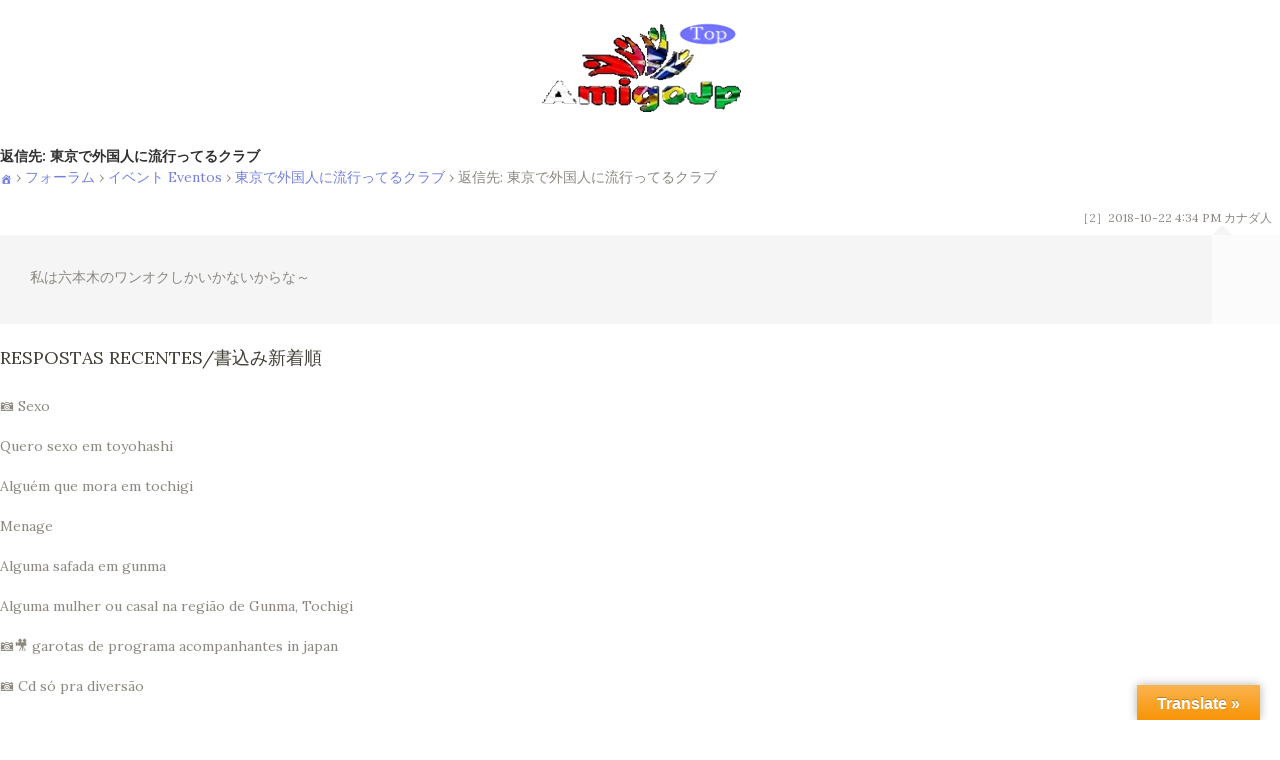

--- FILE ---
content_type: text/html; charset=UTF-8
request_url: https://amigojp.com/reply/26393/
body_size: 14459
content:
<!DOCTYPE html>
<html dir="ltr" lang="ja" prefix="og: https://ogp.me/ns#">
<head>
	<meta charset="UTF-8"/>
	
	

	
			
						<meta name="viewport" content="width=device-width,initial-scale=1,user-scalable=no">
		
	<link rel="profile" href="http://gmpg.org/xfn/11"/>
	<link rel="pingback" href="https://amigojp.com/xmlrpc.php"/>
	<link rel="shortcut icon" type="image/x-icon" href="https://amigojp.com/wp-content/uploads/2021/04/batepapojapao.gif">
	<link rel="apple-touch-icon" href="https://amigojp.com/wp-content/uploads/2021/04/batepapojapao.gif"/>
	<link href='//fonts.googleapis.com/css?family=Raleway:100,200,300,400,500,600,700,800,900,300italic,400italic|Lora:100,200,300,400,500,600,700,800,900,300italic,400italic&subset=latin,latin-ext' rel='stylesheet' type='text/css'>

		<!-- All in One SEO 4.1.10 -->
		<title>返信先: 東京で外国人に流行ってるクラブ - chat global Amigojp batepapo Japão</title>
		<meta name="description" content="私は六本木のワンオクしかいかないからな～"/>
		<meta name="robots" content="max-image-preview:large"/>
		<link rel="canonical" href="https://amigojp.com/reply/26393/"/>
		<meta property="og:locale" content="ja_JP"/>
		<meta property="og:site_name" content="chat global Amigojp batepapo Japão - Chat internacional totalmente grátis para estrangeiros residentes no Japão. Postagens de compras e vendas ,proposta de emprego , eventos , habilidades etc  Somos a maior comunidade de batepapo local cobrindo topicos de Hokkaido a Okinawa em todo Japão."/>
		<meta property="og:type" content="article"/>
		<meta property="og:title" content="返信先: 東京で外国人に流行ってるクラブ - chat global Amigojp batepapo Japão"/>
		<meta property="og:description" content="私は六本木のワンオクしかいかないからな～"/>
		<meta property="og:url" content="https://amigojp.com/reply/26393/"/>
		<meta property="article:published_time" content="2018-10-22T07:34:55+00:00"/>
		<meta property="article:modified_time" content="2018-10-22T07:34:55+00:00"/>
		<meta name="twitter:card" content="summary"/>
		<meta name="twitter:title" content="返信先: 東京で外国人に流行ってるクラブ - chat global Amigojp batepapo Japão"/>
		<meta name="twitter:description" content="私は六本木のワンオクしかいかないからな～"/>
		<script type="application/ld+json" class="aioseo-schema">
			{"@context":"https:\/\/schema.org","@graph":[{"@type":"WebSite","@id":"https:\/\/amigojp.com\/#website","url":"https:\/\/amigojp.com\/","name":"chat global Amigojp batepapo Jap\u00e3o","description":"Chat internacional totalmente gr\u00e1tis para estrangeiros residentes no Jap\u00e3o. Postagens de compras e vendas ,proposta de emprego , eventos , habilidades etc  Somos a maior comunidade de batepapo local cobrindo topicos de Hokkaido a Okinawa em todo Jap\u00e3o.","inLanguage":"ja","publisher":{"@id":"https:\/\/amigojp.com\/#organization"}},{"@type":"Organization","@id":"https:\/\/amigojp.com\/#organization","name":"chat global Amigojp batepapo Jap\u00e3o","url":"https:\/\/amigojp.com\/"},{"@type":"BreadcrumbList","@id":"https:\/\/amigojp.com\/reply\/26393\/#breadcrumblist","itemListElement":[{"@type":"ListItem","@id":"https:\/\/amigojp.com\/#listItem","position":1,"item":{"@type":"WebPage","@id":"https:\/\/amigojp.com\/","name":"\u30db\u30fc\u30e0","description":"Amigojp \u00e9 um site de not\u00edcias e bate-papo internacional totalmente gratuito para estrangeiros que residem no Jap\u00e3o","url":"https:\/\/amigojp.com\/"},"nextItem":"https:\/\/amigojp.com\/reply\/26393\/#listItem"},{"@type":"ListItem","@id":"https:\/\/amigojp.com\/reply\/26393\/#listItem","position":2,"item":{"@type":"WebPage","@id":"https:\/\/amigojp.com\/reply\/26393\/","description":"\u79c1\u306f\u516d\u672c\u6728\u306e\u30ef\u30f3\u30aa\u30af\u3057\u304b\u3044\u304b\u306a\u3044\u304b\u3089\u306a\uff5e","url":"https:\/\/amigojp.com\/reply\/26393\/"},"previousItem":"https:\/\/amigojp.com\/#listItem"}]},{"@type":"WebPage","@id":"https:\/\/amigojp.com\/reply\/26393\/#webpage","url":"https:\/\/amigojp.com\/reply\/26393\/","name":"\u8fd4\u4fe1\u5148: \u6771\u4eac\u3067\u5916\u56fd\u4eba\u306b\u6d41\u884c\u3063\u3066\u308b\u30af\u30e9\u30d6 - chat global Amigojp batepapo Jap\u00e3o","description":"\u79c1\u306f\u516d\u672c\u6728\u306e\u30ef\u30f3\u30aa\u30af\u3057\u304b\u3044\u304b\u306a\u3044\u304b\u3089\u306a\uff5e","inLanguage":"ja","isPartOf":{"@id":"https:\/\/amigojp.com\/#website"},"breadcrumb":{"@id":"https:\/\/amigojp.com\/reply\/26393\/#breadcrumblist"},"author":"https:\/\/amigojp.com\/author\/#author","creator":"https:\/\/amigojp.com\/author\/#author","datePublished":"2018-10-22T07:34:55+09:00","dateModified":"2018-10-22T07:34:55+09:00"}]}
		</script>
		<!-- All in One SEO -->

<link rel='dns-prefetch' href='//translate.google.com'/>
<link rel='dns-prefetch' href='//maps.googleapis.com'/>
<link rel='dns-prefetch' href='//fonts.googleapis.com'/>
<link rel='dns-prefetch' href='//use.fontawesome.com'/>
<link rel='dns-prefetch' href='//s.w.org'/>
<link rel="alternate" type="application/rss+xml" title="chat global Amigojp batepapo Japão &raquo; フィード" href="https://amigojp.com/feed/"/>
<link rel="alternate" type="application/rss+xml" title="chat global Amigojp batepapo Japão &raquo; コメントフィード" href="https://amigojp.com/comments/feed/"/>
<script type="text/javascript">window._wpemojiSettings={"baseUrl":"https:\/\/s.w.org\/images\/core\/emoji\/13.1.0\/72x72\/","ext":".png","svgUrl":"https:\/\/s.w.org\/images\/core\/emoji\/13.1.0\/svg\/","svgExt":".svg","source":{"concatemoji":"https:\/\/amigojp.com\/wp-includes\/js\/wp-emoji-release.min.js?ver=5.9.12"}};!function(e,a,t){var n,r,o,i=a.createElement("canvas"),p=i.getContext&&i.getContext("2d");function s(e,t){var a=String.fromCharCode;p.clearRect(0,0,i.width,i.height),p.fillText(a.apply(this,e),0,0);e=i.toDataURL();return p.clearRect(0,0,i.width,i.height),p.fillText(a.apply(this,t),0,0),e===i.toDataURL()}function c(e){var t=a.createElement("script");t.src=e,t.defer=t.type="text/javascript",a.getElementsByTagName("head")[0].appendChild(t)}for(o=Array("flag","emoji"),t.supports={everything:!0,everythingExceptFlag:!0},r=0;r<o.length;r++)t.supports[o[r]]=function(e){if(!p||!p.fillText)return!1;switch(p.textBaseline="top",p.font="600 32px Arial",e){case"flag":return s([127987,65039,8205,9895,65039],[127987,65039,8203,9895,65039])?!1:!s([55356,56826,55356,56819],[55356,56826,8203,55356,56819])&&!s([55356,57332,56128,56423,56128,56418,56128,56421,56128,56430,56128,56423,56128,56447],[55356,57332,8203,56128,56423,8203,56128,56418,8203,56128,56421,8203,56128,56430,8203,56128,56423,8203,56128,56447]);case"emoji":return!s([10084,65039,8205,55357,56613],[10084,65039,8203,55357,56613])}return!1}(o[r]),t.supports.everything=t.supports.everything&&t.supports[o[r]],"flag"!==o[r]&&(t.supports.everythingExceptFlag=t.supports.everythingExceptFlag&&t.supports[o[r]]);t.supports.everythingExceptFlag=t.supports.everythingExceptFlag&&!t.supports.flag,t.DOMReady=!1,t.readyCallback=function(){t.DOMReady=!0},t.supports.everything||(n=function(){t.readyCallback()},a.addEventListener?(a.addEventListener("DOMContentLoaded",n,!1),e.addEventListener("load",n,!1)):(e.attachEvent("onload",n),a.attachEvent("onreadystatechange",function(){"complete"===a.readyState&&t.readyCallback()})),(n=t.source||{}).concatemoji?c(n.concatemoji):n.wpemoji&&n.twemoji&&(c(n.twemoji),c(n.wpemoji)))}(window,document,window._wpemojiSettings);</script>
<style type="text/css">
img.wp-smiley,
img.emoji {
	display: inline !important;
	border: none !important;
	box-shadow: none !important;
	height: 1em !important;
	width: 1em !important;
	margin: 0 0.07em !important;
	vertical-align: -0.1em !important;
	background: none !important;
	padding: 0 !important;
}
</style>
	<link rel='stylesheet' id='pt-cv-public-style-css' href='https://amigojp.com/wp-content/plugins/content-views-query-and-display-post-page/public/assets/css/cv.css?ver=1.9.9.6' type='text/css' media='all'/>
<link rel='stylesheet' id='wp-block-library-css' href='https://amigojp.com/wp-includes/css/dist/block-library/style.min.css?ver=5.9.12' type='text/css' media='all'/>
<style id='global-styles-inline-css' type='text/css'>
body{--wp--preset--color--black: #000000;--wp--preset--color--cyan-bluish-gray: #abb8c3;--wp--preset--color--white: #ffffff;--wp--preset--color--pale-pink: #f78da7;--wp--preset--color--vivid-red: #cf2e2e;--wp--preset--color--luminous-vivid-orange: #ff6900;--wp--preset--color--luminous-vivid-amber: #fcb900;--wp--preset--color--light-green-cyan: #7bdcb5;--wp--preset--color--vivid-green-cyan: #00d084;--wp--preset--color--pale-cyan-blue: #8ed1fc;--wp--preset--color--vivid-cyan-blue: #0693e3;--wp--preset--color--vivid-purple: #9b51e0;--wp--preset--gradient--vivid-cyan-blue-to-vivid-purple: linear-gradient(135deg,rgba(6,147,227,1) 0%,rgb(155,81,224) 100%);--wp--preset--gradient--light-green-cyan-to-vivid-green-cyan: linear-gradient(135deg,rgb(122,220,180) 0%,rgb(0,208,130) 100%);--wp--preset--gradient--luminous-vivid-amber-to-luminous-vivid-orange: linear-gradient(135deg,rgba(252,185,0,1) 0%,rgba(255,105,0,1) 100%);--wp--preset--gradient--luminous-vivid-orange-to-vivid-red: linear-gradient(135deg,rgba(255,105,0,1) 0%,rgb(207,46,46) 100%);--wp--preset--gradient--very-light-gray-to-cyan-bluish-gray: linear-gradient(135deg,rgb(238,238,238) 0%,rgb(169,184,195) 100%);--wp--preset--gradient--cool-to-warm-spectrum: linear-gradient(135deg,rgb(74,234,220) 0%,rgb(151,120,209) 20%,rgb(207,42,186) 40%,rgb(238,44,130) 60%,rgb(251,105,98) 80%,rgb(254,248,76) 100%);--wp--preset--gradient--blush-light-purple: linear-gradient(135deg,rgb(255,206,236) 0%,rgb(152,150,240) 100%);--wp--preset--gradient--blush-bordeaux: linear-gradient(135deg,rgb(254,205,165) 0%,rgb(254,45,45) 50%,rgb(107,0,62) 100%);--wp--preset--gradient--luminous-dusk: linear-gradient(135deg,rgb(255,203,112) 0%,rgb(199,81,192) 50%,rgb(65,88,208) 100%);--wp--preset--gradient--pale-ocean: linear-gradient(135deg,rgb(255,245,203) 0%,rgb(182,227,212) 50%,rgb(51,167,181) 100%);--wp--preset--gradient--electric-grass: linear-gradient(135deg,rgb(202,248,128) 0%,rgb(113,206,126) 100%);--wp--preset--gradient--midnight: linear-gradient(135deg,rgb(2,3,129) 0%,rgb(40,116,252) 100%);--wp--preset--duotone--dark-grayscale: url('#wp-duotone-dark-grayscale');--wp--preset--duotone--grayscale: url('#wp-duotone-grayscale');--wp--preset--duotone--purple-yellow: url('#wp-duotone-purple-yellow');--wp--preset--duotone--blue-red: url('#wp-duotone-blue-red');--wp--preset--duotone--midnight: url('#wp-duotone-midnight');--wp--preset--duotone--magenta-yellow: url('#wp-duotone-magenta-yellow');--wp--preset--duotone--purple-green: url('#wp-duotone-purple-green');--wp--preset--duotone--blue-orange: url('#wp-duotone-blue-orange');--wp--preset--font-size--small: 13px;--wp--preset--font-size--medium: 20px;--wp--preset--font-size--large: 36px;--wp--preset--font-size--x-large: 42px;}.has-black-color{color: var(--wp--preset--color--black) !important;}.has-cyan-bluish-gray-color{color: var(--wp--preset--color--cyan-bluish-gray) !important;}.has-white-color{color: var(--wp--preset--color--white) !important;}.has-pale-pink-color{color: var(--wp--preset--color--pale-pink) !important;}.has-vivid-red-color{color: var(--wp--preset--color--vivid-red) !important;}.has-luminous-vivid-orange-color{color: var(--wp--preset--color--luminous-vivid-orange) !important;}.has-luminous-vivid-amber-color{color: var(--wp--preset--color--luminous-vivid-amber) !important;}.has-light-green-cyan-color{color: var(--wp--preset--color--light-green-cyan) !important;}.has-vivid-green-cyan-color{color: var(--wp--preset--color--vivid-green-cyan) !important;}.has-pale-cyan-blue-color{color: var(--wp--preset--color--pale-cyan-blue) !important;}.has-vivid-cyan-blue-color{color: var(--wp--preset--color--vivid-cyan-blue) !important;}.has-vivid-purple-color{color: var(--wp--preset--color--vivid-purple) !important;}.has-black-background-color{background-color: var(--wp--preset--color--black) !important;}.has-cyan-bluish-gray-background-color{background-color: var(--wp--preset--color--cyan-bluish-gray) !important;}.has-white-background-color{background-color: var(--wp--preset--color--white) !important;}.has-pale-pink-background-color{background-color: var(--wp--preset--color--pale-pink) !important;}.has-vivid-red-background-color{background-color: var(--wp--preset--color--vivid-red) !important;}.has-luminous-vivid-orange-background-color{background-color: var(--wp--preset--color--luminous-vivid-orange) !important;}.has-luminous-vivid-amber-background-color{background-color: var(--wp--preset--color--luminous-vivid-amber) !important;}.has-light-green-cyan-background-color{background-color: var(--wp--preset--color--light-green-cyan) !important;}.has-vivid-green-cyan-background-color{background-color: var(--wp--preset--color--vivid-green-cyan) !important;}.has-pale-cyan-blue-background-color{background-color: var(--wp--preset--color--pale-cyan-blue) !important;}.has-vivid-cyan-blue-background-color{background-color: var(--wp--preset--color--vivid-cyan-blue) !important;}.has-vivid-purple-background-color{background-color: var(--wp--preset--color--vivid-purple) !important;}.has-black-border-color{border-color: var(--wp--preset--color--black) !important;}.has-cyan-bluish-gray-border-color{border-color: var(--wp--preset--color--cyan-bluish-gray) !important;}.has-white-border-color{border-color: var(--wp--preset--color--white) !important;}.has-pale-pink-border-color{border-color: var(--wp--preset--color--pale-pink) !important;}.has-vivid-red-border-color{border-color: var(--wp--preset--color--vivid-red) !important;}.has-luminous-vivid-orange-border-color{border-color: var(--wp--preset--color--luminous-vivid-orange) !important;}.has-luminous-vivid-amber-border-color{border-color: var(--wp--preset--color--luminous-vivid-amber) !important;}.has-light-green-cyan-border-color{border-color: var(--wp--preset--color--light-green-cyan) !important;}.has-vivid-green-cyan-border-color{border-color: var(--wp--preset--color--vivid-green-cyan) !important;}.has-pale-cyan-blue-border-color{border-color: var(--wp--preset--color--pale-cyan-blue) !important;}.has-vivid-cyan-blue-border-color{border-color: var(--wp--preset--color--vivid-cyan-blue) !important;}.has-vivid-purple-border-color{border-color: var(--wp--preset--color--vivid-purple) !important;}.has-vivid-cyan-blue-to-vivid-purple-gradient-background{background: var(--wp--preset--gradient--vivid-cyan-blue-to-vivid-purple) !important;}.has-light-green-cyan-to-vivid-green-cyan-gradient-background{background: var(--wp--preset--gradient--light-green-cyan-to-vivid-green-cyan) !important;}.has-luminous-vivid-amber-to-luminous-vivid-orange-gradient-background{background: var(--wp--preset--gradient--luminous-vivid-amber-to-luminous-vivid-orange) !important;}.has-luminous-vivid-orange-to-vivid-red-gradient-background{background: var(--wp--preset--gradient--luminous-vivid-orange-to-vivid-red) !important;}.has-very-light-gray-to-cyan-bluish-gray-gradient-background{background: var(--wp--preset--gradient--very-light-gray-to-cyan-bluish-gray) !important;}.has-cool-to-warm-spectrum-gradient-background{background: var(--wp--preset--gradient--cool-to-warm-spectrum) !important;}.has-blush-light-purple-gradient-background{background: var(--wp--preset--gradient--blush-light-purple) !important;}.has-blush-bordeaux-gradient-background{background: var(--wp--preset--gradient--blush-bordeaux) !important;}.has-luminous-dusk-gradient-background{background: var(--wp--preset--gradient--luminous-dusk) !important;}.has-pale-ocean-gradient-background{background: var(--wp--preset--gradient--pale-ocean) !important;}.has-electric-grass-gradient-background{background: var(--wp--preset--gradient--electric-grass) !important;}.has-midnight-gradient-background{background: var(--wp--preset--gradient--midnight) !important;}.has-small-font-size{font-size: var(--wp--preset--font-size--small) !important;}.has-medium-font-size{font-size: var(--wp--preset--font-size--medium) !important;}.has-large-font-size{font-size: var(--wp--preset--font-size--large) !important;}.has-x-large-font-size{font-size: var(--wp--preset--font-size--x-large) !important;}
</style>
<link rel='stylesheet' id='layerslider-css' href='https://amigojp.com/wp-content/plugins/LayerSlider/static/css/layerslider.css?ver=5.6.8' type='text/css' media='all'/>
<link rel='stylesheet' id='ls-google-fonts-css' href='https://fonts.googleapis.com/css?family=Lato:100,300,regular,700,900%7COpen+Sans:300%7CIndie+Flower:regular%7COswald:300,regular,700&#038;subset=latin%2Clatin-ext' type='text/css' media='all'/>
<link rel='stylesheet' id='bbp-default-css' href='https://amigojp.com/wp-content/plugins/bbpress/templates/default/css/bbpress.min.css?ver=2.6.9' type='text/css' media='all'/>
<link rel='stylesheet' id='contact-form-7-css' href='https://amigojp.com/wp-content/plugins/contact-form-7/includes/css/styles.css?ver=4.4.2' type='text/css' media='all'/>
<link rel='stylesheet' id='google-language-translator-css' href='https://amigojp.com/wp-content/plugins/google-language-translator/css/style.css?ver=6.0.14' type='text/css' media=''/>
<link rel='stylesheet' id='glt-toolbar-styles-css' href='https://amigojp.com/wp-content/plugins/google-language-translator/css/toolbar.css?ver=6.0.14' type='text/css' media=''/>
<link rel='stylesheet' id='responsive-lightbox-swipebox-css' href='https://amigojp.com/wp-content/plugins/responsive-lightbox/assets/swipebox/swipebox.min.css?ver=2.3.5' type='text/css' media='all'/>
<link rel='stylesheet' id='wp-polls-css' href='https://amigojp.com/wp-content/plugins/wp-polls/polls-css.css?ver=2.77.0' type='text/css' media='all'/>
<style id='wp-polls-inline-css' type='text/css'>
.wp-polls .pollbar {
	margin: 1px;
	font-size: 14px;
	line-height: 16px;
	height: 16px;
	background-image: url('https://amigojp.com/wp-content/plugins/wp-polls/images/default_gradient/pollbg.gif');
	border: 1px solid #c8c8c8;
}

</style>
<link rel='stylesheet' id='bsp-css' href='https://amigojp.com/wp-content/plugins/bbp-style-pack/css/bspstyle.css?ver=5.0.4' type='text/css' media='screen'/>
<link rel='stylesheet' id='dashicons-css' href='https://amigojp.com/wp-includes/css/dashicons.min.css?ver=5.9.12' type='text/css' media='all'/>
<link rel='stylesheet' id='default_style-css' href='https://amigojp.com/wp-content/themes/bridge/style.css?ver=5.9.12' type='text/css' media='all'/>
<link rel='stylesheet' id='qode_font_awesome-css' href='https://amigojp.com/wp-content/themes/bridge/css/font-awesome/css/font-awesome.min.css?ver=5.9.12' type='text/css' media='all'/>
<link rel='stylesheet' id='qode_font_elegant-css' href='https://amigojp.com/wp-content/themes/bridge/css/elegant-icons/style.min.css?ver=5.9.12' type='text/css' media='all'/>
<link rel='stylesheet' id='qode_linea_icons-css' href='https://amigojp.com/wp-content/themes/bridge/css/linea-icons/style.css?ver=5.9.12' type='text/css' media='all'/>
<link rel='stylesheet' id='stylesheet-css' href='https://amigojp.com/wp-content/themes/bridge/css/stylesheet.min.css?ver=5.9.12' type='text/css' media='all'/>
<link rel='stylesheet' id='qode_print-css' href='https://amigojp.com/wp-content/themes/bridge/css/print.css?ver=5.9.12' type='text/css' media='all'/>
<link rel='stylesheet' id='mac_stylesheet-css' href='https://amigojp.com/wp-content/themes/bridge/css/mac_stylesheet.css?ver=5.9.12' type='text/css' media='all'/>
<link rel='stylesheet' id='webkit-css' href='https://amigojp.com/wp-content/themes/bridge/css/webkit_stylesheet.css?ver=5.9.12' type='text/css' media='all'/>
<link rel='stylesheet' id='style_dynamic-css' href='https://amigojp.com/wp-content/themes/bridge/css/style_dynamic.css?ver=1650531628' type='text/css' media='all'/>
<link rel='stylesheet' id='responsive-css' href='https://amigojp.com/wp-content/themes/bridge/css/responsive.min.css?ver=5.9.12' type='text/css' media='all'/>
<link rel='stylesheet' id='style_dynamic_responsive-css' href='https://amigojp.com/wp-content/themes/bridge/css/style_dynamic_responsive.css?ver=1650531628' type='text/css' media='all'/>
<link rel='stylesheet' id='js_composer_front-css' href='https://amigojp.com/wp-content/plugins/js_composer/assets/css/js_composer.min.css?ver=4.12' type='text/css' media='all'/>
<link rel='stylesheet' id='custom_css-css' href='https://amigojp.com/wp-content/themes/bridge/css/custom_css.css?ver=1678465884' type='text/css' media='all'/>
<link rel='stylesheet' id='gdatt-attachments-css' href='https://amigojp.com/wp-content/plugins/gd-bbpress-attachments/css/front.min.css?ver=4.2_b2420_free' type='text/css' media='all'/>
<link rel='stylesheet' id='bfa-font-awesome-css' href='https://use.fontawesome.com/releases/v5.15.4/css/all.css?ver=2.0.1' type='text/css' media='all'/>
<link rel='stylesheet' id='quick_chat_style_sheet-css' href='https://amigojp.com/wp-content/plugins/quick-chat/css/quick-chat.css?ver=5.9.12' type='text/css' media='all'/>
<!--[if lt IE 8]>
<link rel='stylesheet' id='quick_chat_ie_style_sheet-css'  href='https://amigojp.com/wp-content/plugins/quick-chat/css/quick-chat-ie.css?ver=5.9.12' type='text/css' media='all' />
<![endif]-->
<link rel='stylesheet' id='reaction_buttons_css-css' href='https://amigojp.com/wp-content/plugins/reaction-buttons/reaction_buttons.css?ver=5.9.12' type='text/css' media='all'/>
<script type='text/javascript' src='https://amigojp.com/wp-content/plugins/LayerSlider/static/js/greensock.js?ver=1.11.8' id='greensock-js'></script>
<script type='text/javascript' src='https://amigojp.com/wp-includes/js/jquery/jquery.min.js?ver=3.6.0' id='jquery-core-js'></script>
<script type='text/javascript' src='https://amigojp.com/wp-includes/js/jquery/jquery-migrate.min.js?ver=3.3.2' id='jquery-migrate-js'></script>
<script type='text/javascript' id='layerslider-js-extra'>//<![CDATA[
var LS_Meta={"v":"5.6.8"};
//]]></script>
<script type='text/javascript' src='https://amigojp.com/wp-content/plugins/LayerSlider/static/js/layerslider.kreaturamedia.jquery.js?ver=5.6.8' id='layerslider-js'></script>
<script type='text/javascript' src='https://amigojp.com/wp-content/plugins/LayerSlider/static/js/layerslider.transitions.js,qver=5.6.8.pagespeed.jm.Ts67EOFWfT.js' id='layerslider-transitions-js'></script>
<!--[if lt IE 8]>
<script type='text/javascript' src='https://amigojp.com/wp-includes/js/json2.min.js?ver=2015-05-03' id='json2-js'></script>
<![endif]-->
<script type='text/javascript' src='https://amigojp.com/wp-content/plugins/responsive-lightbox/assets/swipebox/jquery.swipebox.min.js,qver=2.3.5.pagespeed.jm.KN7EUTVNKo.js' id='responsive-lightbox-swipebox-js'></script>
<script type='text/javascript' src='https://amigojp.com/wp-includes/js/underscore.min.js?ver=1.13.1' id='underscore-js'></script>
<script type='text/javascript' src='https://amigojp.com/wp-content/plugins/responsive-lightbox/assets/infinitescroll/infinite-scroll.pkgd.min.js?ver=5.9.12' id='responsive-lightbox-infinite-scroll-js'></script>
<script type='text/javascript' id='responsive-lightbox-js-extra'>//<![CDATA[
var rlArgs={"script":"swipebox","selector":"lightbox","customEvents":"","activeGalleries":"1","animation":"1","hideCloseButtonOnMobile":"0","removeBarsOnMobile":"0","hideBars":"1","hideBarsDelay":"5000","videoMaxWidth":"1080","useSVG":"1","loopAtEnd":"0","woocommerce_gallery":"0","ajaxurl":"https:\/\/amigojp.com\/wp-admin\/admin-ajax.php","nonce":"8dad66e609","preview":"false","postId":"26393"};
//]]></script>
<script type='text/javascript' src='https://amigojp.com/wp-content/plugins/responsive-lightbox/js/front.js?ver=2.3.5' id='responsive-lightbox-js'></script>
<script type='text/javascript' src='https://amigojp.com/wp-content/plugins/bbp-style-pack/js/bsp_enqueue_submit.js?ver=5.9.12' id='bsp_enqueue_submit-js'></script>
<meta name="generator" content="Powered by LayerSlider 5.6.8 - Multi-Purpose, Responsive, Parallax, Mobile-Friendly Slider Plugin for WordPress."/>
<!-- LayerSlider updates and docs at: https://kreaturamedia.com/layerslider-responsive-wordpress-slider-plugin/ -->
<link rel="https://api.w.org/" href="https://amigojp.com/wp-json/"/><link rel="EditURI" type="application/rsd+xml" title="RSD" href="https://amigojp.com/xmlrpc.php?rsd"/>
<link rel="wlwmanifest" type="application/wlwmanifest+xml" href="https://amigojp.com/wp-includes/wlwmanifest.xml"/> 
<meta name="generator" content="WordPress 5.9.12"/>
<link rel='shortlink' href='https://amigojp.com/?p=26393'/>
<link rel="alternate" type="application/json+oembed" href="https://amigojp.com/wp-json/oembed/1.0/embed?url=https%3A%2F%2Famigojp.com%2Freply%2F26393%2F"/>
<link rel="alternate" type="text/xml+oembed" href="https://amigojp.com/wp-json/oembed/1.0/embed?url=https%3A%2F%2Famigojp.com%2Freply%2F26393%2F&#038;format=xml"/>

<link rel="stylesheet" href="https://amigojp.com/wp-content/plugins/count-per-day/counter.css" type="text/css"/>
<style>#google_language_translator{width:auto!important;}.goog-tooltip{display: none!important;}.goog-tooltip:hover{display: none!important;}.goog-text-highlight{background-color:transparent!important;border:none!important;box-shadow:none!important;}#flags{display:none;}#google_language_translator{color:transparent;}body{top:0px!important;}#goog-gt-tt{display:none!important;}</style>	<script type='text/javascript'>function reaction_buttons_increment_button_ajax(post_id,button){var already_voted_text='';var only_one_vote=true;var show_after_votes=false;var use_as_counter=false;var use_percentages=false;var buttons=[0,1,2,3];if(!use_as_counter&&jQuery("#reaction_buttons_post"+post_id+" .reaction_button_"+button).hasClass('voted')){return;}if(!use_as_counter){if(only_one_vote){if(already_voted_text){jQuery("#reaction_buttons_post"+post_id+" .reaction_button").attr('onclick','javascript:alert(\''+already_voted_text+'\');');}else{jQuery("#reaction_buttons_post"+post_id+" .reaction_button").removeAttr('onclick');}}else{if(already_voted_text){jQuery("#reaction_buttons_post"+post_id+" .reaction_button_"+button).attr('onclick','javascript:alert(\''+already_voted_text+'\');');}else{jQuery("#reaction_buttons_post"+post_id+" .reaction_button_"+button).removeAttr('onclick');}}}jQuery.ajax({type:"post",url:"https://amigojp.com/wp-admin/admin-ajax.php",dataType:'json',data:{action:'reaction_buttons_increment_button_php',post_id:post_id,button:button,_ajax_nonce:'bc145c7574'},success:function(data){if(use_percentages){var i;var b;for(i=0;i<buttons.length;++i){b=buttons[i];jQuery("#reaction_buttons_post"+post_id+" .reaction_button_"+b+" .count_number").html(data['percentage'][b]);}}else if(show_after_votes){var i;var b;for(i=0;i<buttons.length;++i){b=buttons[i];jQuery("#reaction_buttons_post"+post_id+" .reaction_button_"+b+" .count_number").html(data['counts'][b]);}}else{jQuery("#reaction_buttons_post"+post_id+" .reaction_button_"+button+" .count_number").html(data['count']);}if(only_one_vote){jQuery("#reaction_buttons_post"+post_id+" .reaction_button").addClass('voted');jQuery("#reaction_buttons_post"+post_id+" .reaction_button_"+button).addClass('rb_chosen');}else{jQuery("#reaction_buttons_post"+post_id+" .reaction_button_"+button).addClass('voted');}if(show_after_votes){jQuery("#reaction_buttons_post"+post_id+" .reaction_button .braces").removeAttr('style');}}});}</script>
	<meta name="generator" content="Powered by Visual Composer - drag and drop page builder for WordPress."/>
<!--[if lte IE 9]><link rel="stylesheet" type="text/css" href="https://amigojp.com/wp-content/plugins/js_composer/assets/css/vc_lte_ie9.min.css" media="screen"><![endif]--><!--[if IE  8]><link rel="stylesheet" type="text/css" href="https://amigojp.com/wp-content/plugins/js_composer/assets/css/vc-ie8.min.css" media="screen"><![endif]--><link rel="icon" href="https://amigojp.com/wp-content/uploads/2021/04/batepapojapao-150x150.gif" sizes="32x32"/>
<link rel="icon" href="https://amigojp.com/wp-content/uploads/2021/04/batepapojapao-300x300.gif" sizes="192x192"/>
<link rel="apple-touch-icon" href="https://amigojp.com/wp-content/uploads/2021/04/batepapojapao-300x300.gif"/>
<meta name="msapplication-TileImage" content="https://amigojp.com/wp-content/uploads/2021/04/batepapojapao-300x300.gif"/>
<noscript><style type="text/css"> .wpb_animate_when_almost_visible { opacity: 1; }</style></noscript></head>

<body class="reply bbpress no-js reply-template-default single single-reply postid-26393  qode-theme-ver-6.6.6 wpb-js-composer js-comp-ver-4.12 vc_responsive" itemscope itemtype="http://schema.org/WebPage">

						<div class="wrapper">
	<div class="wrapper_inner">
	<!-- Google Analytics start -->
			<script>var _gaq=_gaq||[];_gaq.push(['_setAccount','UA-50398491-1']);_gaq.push(['_trackPageview']);(function(){var ga=document.createElement('script');ga.type='text/javascript';ga.async=true;ga.src=('https:'==document.location.protocol?'https://ssl':'http://www')+'.google-analytics.com/ga.js';var s=document.getElementsByTagName('script')[0];s.parentNode.insertBefore(ga,s);})();</script>
		<!-- Google Analytics end -->

	


<header class=" centered_logo scroll_header_top_area  stick scrolled_not_transparent header_style_on_scroll page_header">
    <div class="header_inner clearfix">

		<div class="header_top_bottom_holder">
		<div class="header_bottom clearfix" style=''>
		    				<div class="container">
					<div class="container_inner clearfix">
                    			                					<div class="header_inner_left">
                        												<div class="logo_wrapper">
                            							<div class="q_logo">
								<a itemprop="url" href="https://amigojp.com/">
									<img itemprop="image" class="normal" src="https://amigojp.com/wp-content/uploads/2018/04/japao_amigo.png" alt="Logo"/>
									<img itemprop="image" class="light" src="https://amigojp.com/wp-content/uploads/2018/04/japao_amigo.png" alt="Logo"/>
									<img itemprop="image" class="dark" src="https://amigojp.com/wp-content/uploads/2018/04/japao_amigo.png" alt="Logo"/>
									<img itemprop="image" class="sticky" src="https://amigojp.com/wp-content/uploads/2018/04/japao_amigo.png" alt="Logo"/>
									<img itemprop="image" class="mobile" src="https://amigojp.com/wp-content/uploads/2018/04/japao_amigo.png" alt="Logo"/>
																	</a>
							</div>
                            						</div>
                                                					</div>
                    					                                                						
						
						<nav class="main_menu drop_down right">
												</nav>
													<div class="header_inner_right">
                                <div class="side_menu_button_wrapper right">
																											<div class="side_menu_button">
                                                                                                                        
                                    </div>
                                </div>
							</div>
						                        										<nav class="mobile_menu">
                        					</nav>
			                    					</div>
				</div>
				</div>
	</div>
	</div>

</header>
		

    		<a id='back_to_top' href='#'>
			<span class="fa-stack">
				<i class="fa fa-arrow-up" style=""></i>
			</span>
		</a>
	    	
    
		
	
    
<div class="content content_top_margin_none">
						<div class="content_inner  ">
			
	
		<div id="bbp-container">
			<div id="bbp-content" role="main">

	
	
	
		
			<div id="bbp-reply-wrapper-26393" class="bbp-reply-wrapper">
				<h1 class="entry-title">返信先: 東京で外国人に流行ってるクラブ</h1>
				<div class="entry-content">

					
<div id="bbpress-forums">

	<div class="bbp-breadcrumb"><p><a href="https://amigojp.com" class="bbp-breadcrumb-home"><span class="bsp-home-icon"></span></a> <span class="bbp-breadcrumb-sep">&rsaquo;</span> <a href="https://amigojp.com/forums/" class="bbp-breadcrumb-root">フォーラム</a> <span class="bbp-breadcrumb-sep">&rsaquo;</span> <a href="https://amigojp.com/forum/eventos/" class="bbp-breadcrumb-forum">イベント Eventos</a> <span class="bbp-breadcrumb-sep">&rsaquo;</span> <a href="https://amigojp.com/topic/%e6%9d%b1%e4%ba%ac%e3%81%a7%e5%a4%96%e5%9b%bd%e4%ba%ba%e3%81%ab%e6%b5%81%e8%a1%8c%e3%81%a3%e3%81%a6%e3%82%8b%e3%82%af%e3%83%a9%e3%83%96/" class="bbp-breadcrumb-topic">東京で外国人に流行ってるクラブ</a> <span class="bbp-breadcrumb-sep">&rsaquo;</span> <span class="bbp-breadcrumb-current">返信先: 東京で外国人に流行ってるクラブ</span></p></div>
	
	
		
<div id="post-26393" class="bbp-reply-header">

	<div class="bbp-meta">

		<span class="bbp-reply-post-date">［2］2018-10-22 4:34 PM <span class="bbp-author-avatar"></span><span class="bbp-author-name">カナダ人</span> </span>

		
		<a href="https://amigojp.com/topic/%e6%9d%b1%e4%ba%ac%e3%81%a7%e5%a4%96%e5%9b%bd%e4%ba%ba%e3%81%ab%e6%b5%81%e8%a1%8c%e3%81%a3%e3%81%a6%e3%82%8b%e3%82%af%e3%83%a9%e3%83%96/#post-26393" class="bbp-reply-permalink">#26393</a>

		
		<span class="bbp-admin-links"></span>
		
	</div><!-- .bbp-meta -->

</div><!-- #post-26393 -->

<div class="loop-item--1 user-id-0 bbp-parent-forum-78 bbp-parent-topic-26275 bbp-reply-position-2 even topic-author  post-26393 reply type-reply status-publish hentry">

	<div class="bbp-reply-author">

		
				
		
	</div><!-- .bbp-reply-author -->

	<div class="bbp-reply-content">

		
		<p>私は六本木のワンオクしかいかないからな～</p>

		
	</div><!-- .bbp-reply-content -->

</div><!-- .reply -->


	
	
</div>

				</div><!-- .entry-content -->
			</div><!-- #bbp-reply-wrapper-26393 -->

		
	
	
			</div><!-- #bbp-content -->
		</div><!-- #bbp-container -->

	
	<div class="column_inner">
		<aside class="sidebar">
							
			<div id="bbp_topics_widget-13" class="widget widget_display_topics posts_holder"><h5>Respostas recentes/書込み新着順</h5>
		<ul class="bbp-topics-widget freshness">

			
				<li>
					<a class="bbp-forum-title" href="https://amigojp.com/topic/sexo/">📷 Sexo</a>

					
					
				</li>

			
				<li>
					<a class="bbp-forum-title" href="https://amigojp.com/topic/quero-sexo-em-toyohashi/">Quero sexo em toyohashi</a>

					
					
				</li>

			
				<li>
					<a class="bbp-forum-title" href="https://amigojp.com/topic/alguem-que-mora-em-tochigi/">Alguém que mora em tochigi</a>

					
					
				</li>

			
				<li>
					<a class="bbp-forum-title" href="https://amigojp.com/topic/menage/">Menage</a>

					
					
				</li>

			
				<li>
					<a class="bbp-forum-title" href="https://amigojp.com/topic/alguma-safada-em-gunma/">Alguma safada em gunma</a>

					
					
				</li>

			
				<li>
					<a class="bbp-forum-title" href="https://amigojp.com/topic/alguma-mulher-ou-casal-na-regiao-de-gunma-tochigi/">Alguma mulher ou casal na região de Gunma, Tochigi</a>

					
					
				</li>

			
				<li>
					<a class="bbp-forum-title" href="https://amigojp.com/topic/garotas-de-programa-acompanhantes-in-japan/">📷🎥 garotas de programa acompanhantes in japan</a>

					
					
				</li>

			
				<li>
					<a class="bbp-forum-title" href="https://amigojp.com/topic/cd-so-pra-diversao/">📷 Cd só pra diversão</a>

					
					
				</li>

			
				<li>
					<a class="bbp-forum-title" href="https://amigojp.com/topic/cd-so-pra-diversao-2/">📷 Cd só pra diversão</a>

					
					
				</li>

			
				<li>
					<a class="bbp-forum-title" href="https://amigojp.com/topic/gp-em-aichi-e-regiao/">GP em Aichi e região?</a>

					
					
				</li>

			
				<li>
					<a class="bbp-forum-title" href="https://amigojp.com/topic/grupo-de-putria/">📷 Grupo de put@ria</a>

					
					
				</li>

			
				<li>
					<a class="bbp-forum-title" href="https://amigojp.com/topic/procuramos-homens-ativo-para-casal-em-aichi/">Procuramos homens ativo para casal em Aichi</a>

					
					
				</li>

			
				<li>
					<a class="bbp-forum-title" href="https://amigojp.com/topic/alguma-mulher-ou-casal-em-aichi-e-regiao/">Alguma mulher ou casal em Aichi e região?</a>

					
					
				</li>

			
				<li>
					<a class="bbp-forum-title" href="https://amigojp.com/topic/garoto-de-programa-atendo-em-gunma-tochigi-regiao/">Garoto de programa, atendo em Gunma, Tochigi região</a>

					
					
				</li>

			
				<li>
					<a class="bbp-forum-title" href="https://amigojp.com/topic/procuro-garota-de-programa/">📷 procuro garota de programa</a>

					
					
				</li>

			
		</ul>

		</div>
		<div id="recent-posts-8" class="widget widget_recent_entries posts_holder">
		<h5>最新の投稿 Últimas postagens</h5>
		<ul>
											<li>
					<a href="https://amigojp.com/envelhecidas/">Pesquisadores britânicos encontram substância em vinho tinto e chocolate amargo que rejuvenesce células humanas envelhecidas</a>
									</li>
											<li>
					<a href="https://amigojp.com/japao-cancela-mil-vistos/">Japão cancela mais de mil vistos de residência em 2022</a>
									</li>
											<li>
					<a href="https://amigojp.com/covid-apos-vacinacao/">Médicos verificam artigo que afirma aumento de infecções por COVID após vacinação, divulgado pelo WSJ</a>
									</li>
											<li>
					<a href="https://amigojp.com/apoio-a-conta-de-luz-no-japao/">Apoio à Conta de Luz com Medidas Adicionais no Japão</a>
									</li>
											<li>
					<a href="https://amigojp.com/174249-2/">Solicitação De Pesquisa Sobre 「Condições Reais De Saúde Reprodutiva / Direitos Das Mulheres Brasileiras No Japão」「在日ブラジル系女性のリプロダクティブ・ヘルス／ライツの実態」に関する調査のお願い By: Momoko Narahashi</a>
									</li>
											<li>
					<a href="https://amigojp.com/144537/">DJ tony mega  all mix Shizuoka</a>
									</li>
											<li>
					<a href="https://amigojp.com/012427-2/">外国人児童の学習状況の実態調査 By: 近藤潤也</a>
									</li>
											<li>
					<a href="https://amigojp.com/101246/">会社クビで就労ビザ更新もできず… By: ヤフーにニュース</a>
									</li>
											<li>
					<a href="https://amigojp.com/115414/">WHO、新型コロナで「隠し事ない」 当初から警告と強調 By: Yahoo！ニュースより</a>
									</li>
											<li>
					<a href="https://amigojp.com/145615-2/">旅行代理店在宅ワーク 国内 Japão</a>
									</li>
											<li>
					<a href="https://amigojp.com/172412/">コミックマーケット９６ T?quio</a>
									</li>
											<li>
					<a href="https://amigojp.com/184420/">Festival Brasil 2019 Tokyo</a>
									</li>
											<li>
					<a href="https://amigojp.com/033002/">TAKAJYO TERRAÇO Shizuoka</a>
									</li>
											<li>
					<a href="https://amigojp.com/202457/">Roupas 8xx.jp Kanagawa</a>
									</li>
											<li>
					<a href="https://amigojp.com/175603/">梅毒が20代女性に急拡大中！「自分だけは大丈夫」と考えてはいけない理由 By: DIAMOND　ONLINEのニュースを引用</a>
									</li>
					</ul>

		</div><div id="text-9" class="widget widget_text posts_holder">			<div class="textwidget">
<div class="vc_row wpb_row section vc_row-fluid  grid_section" style=' text-align:left;'><div class=" section_inner clearfix"><div class='section_inner_margin clearfix'><div class="wpb_column vc_column_container vc_col-sm-3"><div class="vc_column-inner "><div class="wpb_wrapper"></div></div></div><div class="wpb_column vc_column_container vc_col-sm-6"><div class="vc_column-inner "><div class="wpb_wrapper">
	<div class="wpb_text_column wpb_content_element ">
		<div class="wpb_wrapper">
			<p style="text-align: left;"><span style="font-size: 28px;"><strong><span class="marker-gold">Temas</span></strong></span></p>

		</div> 
	</div> 	<div class="vc_empty_space" style="height: 32px"><span class="vc_empty_space_inner">
			<span class="empty_space_image"></span>
		</span></div>


	<div class="wpb_text_column wpb_content_element ">
		<div class="wpb_wrapper">
			<div class="su-table su-table-alternate"></p>
<table style="width: 100%;">
<tbody>
<tr>
<td style="width: 50%; text-align: center;"><a href="https://amigojp.com/forum/tema-livre/">Tema livre</a></td>
<td style="width: 50%; text-align: center;"><a href="https://amigojp.com/newschat/">News</a></td>
</tr>
</tbody>
</table>
<table style="width: 100%;">
<tbody>
<tr>
<td style="width: 50%; text-align: center;"><a href="https://amigojp.com/Events-in-Japan">Eventos</a></td>
<td style="width: 50%; text-align: center;"><a href="https://amigojp.com/compras-e-vendas/">Compra e Venda</a></td>
</tr>
</tbody>
</table>
<table style="width: 100%;">
<tbody>
<tr>
<td style="width: 50%; text-align: center;"><a href="https://amigojp.com/lojas-japao/">Lojas</a></td>
<td style="width: 50%; text-align: center;"><a href="https://amigojp.com/forums/lojas/">Negocios</a></td>
</tr>
</tbody>
</table>
<table style="width: 100%;">
<tbody>
<tr>
<td style="width: 50%; text-align: center;"><a href="https://amigojp.com/empregos-servicos/">Empreiteiras &amp; Propostas</a></td>
<td style="width: 50%; text-align: center;"><a href="https://amigojp.com/tradutores/">Interpretes e Tradutores</a></td>
</tr>
</tbody>
</table>
<table style="width: 100%;">
<tbody>
<tr>
<td style="width: 50%; text-align: center;"><a href="https://amigojp.com/forums/doacao/">Doacao</a></td>
<td style="width: 50%; text-align: center;"><a href="https://amigojp.com/forum/adult/">Adultos</a></td>
</tr>
</tbody>
</table>
<p></div>

		</div> 
	</div> 	<div class="vc_empty_space" style="height: 40px"><span class="vc_empty_space_inner">
			<span class="empty_space_image"></span>
		</span></div>

</div></div></div><div class="wpb_column vc_column_container vc_col-sm-3"><div class="vc_column-inner "><div class="wpb_wrapper"></div></div></div></div></div></div></div>
		</div><div id="text-10" class="widget widget_text posts_holder">			<div class="textwidget"><div class="su-button-center"><a href="https://amigojp.com/propaganda/" class="su-button su-button-style-default su-button-wide" style="color:#FFFFFF;background-color:#c1d7f6;border-color:#9bacc5;border-radius:3px;-moz-border-radius:3px;-webkit-border-radius:3px" target="_self" rel="noopener"><span style="color:#FFFFFF;padding:0px 12px;font-size:10px;line-height:20px;border-color:#d4e3f9;border-radius:3px;-moz-border-radius:3px;-webkit-border-radius:3px;text-shadow:none;-moz-text-shadow:none;-webkit-text-shadow:none"> Sponsored Link 2</span></a></div>
<script async src="//pagead2.googlesyndication.com/pagead/js/adsbygoogle.js"></script>
<!-- amigojp0000001 -->
<ins class="adsbygoogle" style="display:block" data-ad-client="ca-pub-2799165368070262" data-ad-slot="5434635640" data-ad-format="auto"></ins>
<script>(adsbygoogle=window.adsbygoogle||[]).push({});</script></div>
		</div>		</aside>
	</div>
				<div class="content_bottom">
					</div>
				
	</div>
</div>



	<footer>
		<div class="footer_inner clearfix">
				<div class="footer_top_holder">
            			<div class="footer_top">
								<div class="container">
					<div class="container_inner">
																	<div class="three_columns clearfix">
								<div class="column1 footer_col1">
									<div class="column_inner">
										<div id="text-20" class="widget widget_text">			<div class="textwidget"><br></div>
		</div>									</div>
								</div>
								<div class="column2 footer_col2">
									<div class="column_inner">
										<div id="text-14" class="widget widget_text">			<div class="textwidget"><div class="su-button-center"><a href="https://amigojp.com/batepapo-online-japao/" class="su-button su-button-style-default su-button-wide" style="color:#FFFFFF;background-color:#c1d7f6;border-color:#9bacc5;border-radius:3px;-moz-border-radius:3px;-webkit-border-radius:3px" target="_self" rel="noopener"><span style="color:#FFFFFF;padding:0px 16px;font-size:13px;line-height:26px;border-color:#d4e3f9;border-radius:3px;-moz-border-radius:3px;-webkit-border-radius:3px;text-shadow:none;-moz-text-shadow:none;-webkit-text-shadow:none"> ONLINE CHAT ROOM </span></a></div></div>
		</div>									</div>
								</div>
								<div class="column3 footer_col3">
									<div class="column_inner">
																			</div>
								</div>
							</div>
															</div>
				</div>
							</div>
					</div>
							<div class="footer_bottom_holder">
                									<div class="footer_bottom">
							<div class="textwidget"><div class="separator  transparent position_center  " style="margin-top: 33px;"></div>
<div class="separator  small position_center  " style="margin-top: 23px;margin-bottom: 30px;"></div>


<a href="https://twitter.com/amigojpinfo"><img class="aligncenter size-medium wp-image-31472" src="https://amigojp.com/wp-content/uploads/2021/04/batepapotwitter-300x56.png" alt="japan chat" width="300" height="56"/></a>

<div class="separator  transparent position_center  " style="margin-top: 33px;"></div>

<p style="text-align: center;"><span style="color: #ffffff;"><a style="color: #ffffff;" href="https://amigojp.com/kiyaku"><span style="font-size: 8pt;">利用規約</span></a></span></p><br>
<span style="color: #ffffff;">© AmigoJp batepapo 2015-2022. </span>

<div class="separator  transparent position_center  " style="margin-top: 90px;"></div>
</div>
					</div>
								</div>
				</div>
	</footer>
		
</div>
</div>
<div id="glt-translate-trigger"><span class="notranslate">Translate »</span></div><div id="glt-toolbar"></div><div id="flags" style="display:none" class="size18"><ul id="sortable" class="ui-sortable"><li id="Chinese (Simplified)"><a href="#" title="Chinese (Simplified)" class="nturl notranslate zh-CN flag Chinese (Simplified)"></a></li><li id="Chinese (Traditional)"><a href="#" title="Chinese (Traditional)" class="nturl notranslate zh-TW flag Chinese (Traditional)"></a></li><li id="English"><a href="#" title="English" class="nturl notranslate en flag united-states"></a></li><li id="Filipino"><a href="#" title="Filipino" class="nturl notranslate tl flag Filipino"></a></li><li id="French"><a href="#" title="French" class="nturl notranslate fr flag French"></a></li><li id="German"><a href="#" title="German" class="nturl notranslate de flag German"></a></li><li id="Indonesian"><a href="#" title="Indonesian" class="nturl notranslate id flag Indonesian"></a></li><li id="Japanese"><a href="#" title="Japanese" class="nturl notranslate ja flag Japanese"></a></li><li id="Korean"><a href="#" title="Korean" class="nturl notranslate ko flag Korean"></a></li><li id="Myanmar (Burmese)"><a href="#" title="Myanmar (Burmese)" class="nturl notranslate my flag Myanmar (Burmese)"></a></li><li id="Portuguese"><a href="#" title="Portuguese" class="nturl notranslate pt flag brazil"></a></li><li id="Russian"><a href="#" title="Russian" class="nturl notranslate ru flag Russian"></a></li><li id="Spanish"><a href="#" title="Spanish" class="nturl notranslate es flag Spanish"></a></li><li id="Vietnamese"><a href="#" title="Vietnamese" class="nturl notranslate vi flag Vietnamese"></a></li></ul></div><div id='glt-footer'><div id="google_language_translator" class="default-language-pt"></div></div><script>function GoogleLanguageTranslatorInit(){new google.translate.TranslateElement({pageLanguage:'pt',includedLanguages:'zh-CN,zh-TW,en,tl,fr,de,id,ja,ko,my,pt,ru,es,vi',autoDisplay:false},'google_language_translator');}</script><script>document.body.classList.remove("no-js");</script><link rel='stylesheet' id='su-shortcodes-css' href='https://amigojp.com/wp-content/plugins/shortcodes-ultimate/includes/css/shortcodes.css?ver=5.12.0' type='text/css' media='all'/>
<script type='text/javascript' src='https://amigojp.com/wp-content/plugins/contact-form-7/includes/js/jquery.form.min.js?ver=3.51.0-2014.06.20' id='jquery-form-js'></script>
<script type='text/javascript' id='contact-form-7-js-extra'>//<![CDATA[
var _wpcf7={"loaderUrl":"https:\/\/amigojp.com\/wp-content\/plugins\/contact-form-7\/images\/ajax-loader.gif","recaptchaEmpty":"\u3042\u306a\u305f\u304c\u30ed\u30dc\u30c3\u30c8\u3067\u306f\u306a\u3044\u3053\u3068\u3092\u8a3c\u660e\u3057\u3066\u304f\u3060\u3055\u3044\u3002","sending":"\u9001\u4fe1\u4e2d ..."};
//]]></script>
<script type='text/javascript' src='https://amigojp.com/wp-content/plugins/contact-form-7/includes/js/scripts.js?ver=4.4.2' id='contact-form-7-js'></script>
<script type='text/javascript' id='pt-cv-content-views-script-js-extra'>//<![CDATA[
var PT_CV_PUBLIC={"_prefix":"pt-cv-","page_to_show":"5","_nonce":"9512b53b9f","is_admin":"","is_mobile":"","ajaxurl":"https:\/\/amigojp.com\/wp-admin\/admin-ajax.php","lang":"","loading_image_src":"data:image\/gif;base64,R0lGODlhDwAPALMPAMrKygwMDJOTkz09PZWVla+vr3p6euTk5M7OzuXl5TMzMwAAAJmZmWZmZszMzP\/\/\/yH\/[base64]\/wyVlamTi3nSdgwFNdhEJgTJoNyoB9ISYoQmdjiZPcj7EYCAeCF1gEDo4Dz2eIAAAh+QQFCgAPACwCAAAADQANAAAEM\/DJBxiYeLKdX3IJZT1FU0iIg2RNKx3OkZVnZ98ToRD4MyiDnkAh6BkNC0MvsAj0kMpHBAAh+QQFCgAPACwGAAAACQAPAAAEMDC59KpFDll73HkAA2wVY5KgiK5b0RRoI6MuzG6EQqCDMlSGheEhUAgqgUUAFRySIgAh+QQFCgAPACwCAAIADQANAAAEM\/DJKZNLND\/[base64]"};var PT_CV_PAGINATION={"first":"\u00ab","prev":"\u2039","next":"\u203a","last":"\u00bb","goto_first":"Go to first page","goto_prev":"Go to previous page","goto_next":"Go to next page","goto_last":"Go to last page","current_page":"Current page is","goto_page":"Go to page"};
//]]></script>
<script type='text/javascript' src='https://amigojp.com/wp-content/plugins/content-views-query-and-display-post-page/public/assets/js/cv.js?ver=1.9.9.6' id='pt-cv-content-views-script-js'></script>
<script type='text/javascript' src='https://amigojp.com/wp-content/plugins/google-language-translator/js/scripts.js?ver=6.0.14' id='scripts-js'></script>
<script type='text/javascript' src='//translate.google.com/translate_a/element.js?cb=GoogleLanguageTranslatorInit' id='scripts-google-js'></script>
<script type='text/javascript' src='https://amigojp.com/wp-content/plugins/quick-chat/js/jquery.c00kie.js?ver=4.14' id='quick-chat-c00kie-js'></script>
<script type='text/javascript' id='quick-chat-load-js-extra'>//<![CDATA[
var quick_chat={"url":"https:\/\/amigojp.com\/wp-content\/plugins\/quick-chat\/","ajaxurl":"https:\/\/amigojp.com\/wp-admin\/admin-ajax.php","user_id":"0","version":"4.14","debug_mode":"0"};
//]]></script>
<script type='text/javascript' src='https://amigojp.com/wp-content/plugins/quick-chat/js/quick-chat-load.js?ver=4.14' id='quick-chat-load-js'></script>
<script type='text/javascript' id='wp-polls-js-extra'>//<![CDATA[
var pollsL10n={"ajax_url":"https:\/\/amigojp.com\/wp-admin\/admin-ajax.php","text_wait":"Your last request is still being processed. Please wait a while ...","text_valid":"Please choose a valid poll answer.","text_multiple":"Maximum number of choices allowed: ","show_loading":"1","show_fading":"1"};
//]]></script>
<script type='text/javascript' src='https://amigojp.com/wp-content/plugins/wp-polls/polls-js.js?ver=2.77.0' id='wp-polls-js'></script>
<script type='text/javascript' id='qode-like-js-extra'>//<![CDATA[
var qodeLike={"ajaxurl":"https:\/\/amigojp.com\/wp-admin\/admin-ajax.php"};
//]]></script>
<script type='text/javascript' src='https://amigojp.com/wp-content/themes/bridge/js/qode-like.min.js?ver=5.9.12' id='qode-like-js'></script>
<script type='text/javascript' src='https://amigojp.com/wp-content/themes/bridge/js/plugins.js?ver=5.9.12' id='plugins-js'></script>
<script type='text/javascript' src='https://amigojp.com/wp-content/themes/bridge/js/jquery.carouFredSel-6.2.1.min.js?ver=5.9.12' id='carouFredSel-js'></script>
<script type='text/javascript' src='https://amigojp.com/wp-content/themes/bridge/js/lemmon-slider.min.js?ver=5.9.12' id='lemmonSlider-js'></script>
<script type='text/javascript' src='https://amigojp.com/wp-content/themes/bridge/js/jquery.fullPage.min.js?ver=5.9.12' id='one_page_scroll-js'></script>
<script type='text/javascript' src='https://amigojp.com/wp-content/themes/bridge/js/jquery.mousewheel.min.js?ver=5.9.12' id='mousewheel-js'></script>
<script type='text/javascript' src='https://amigojp.com/wp-content/themes/bridge/js/jquery.touchSwipe.min.js?ver=5.9.12' id='touchSwipe-js'></script>
<script type='text/javascript' src='https://amigojp.com/wp-content/plugins/js_composer/assets/lib/bower/isotope/dist/isotope.pkgd.min.js?ver=4.12' id='isotope-js'></script>
<script type='text/javascript' src='https://maps.googleapis.com/maps/api/js?ver=5.9.12' id='google_map_api-js'></script>
<script type='text/javascript' src='https://amigojp.com/wp-content/themes/bridge/js/default_dynamic.js?ver=1650531628' id='default_dynamic-js'></script>
<script type='text/javascript' src='https://amigojp.com/wp-content/themes/bridge/js/default.min.js?ver=5.9.12' id='default-js'></script>
<script type='text/javascript' src='https://amigojp.com/wp-content/themes/bridge/js/custom_js.js?ver=1650531628' id='custom_js-js'></script>
<script type='text/javascript' src='https://amigojp.com/wp-includes/js/comment-reply.min.js?ver=5.9.12' id='comment-reply-js'></script>
<script type='text/javascript' src='https://amigojp.com/wp-content/plugins/js_composer/assets/js/dist/js_composer_front.min.js?ver=4.12' id='wpb_composer_front_js-js'></script>
<script type='text/javascript' id='gdatt-attachments-js-extra'>//<![CDATA[
var gdbbPressAttachmentsInit={"max_files":"4","are_you_sure":"This operation is not reversible. Are you sure?"};
//]]></script>
<script type='text/javascript' src='https://amigojp.com/wp-content/plugins/gd-bbpress-attachments/js/front.min.js?ver=4.2_b2420_free' id='gdatt-attachments-js'></script>
    <script type="text/javascript">jQuery(document).ready(function($){for(let i=0;i<document.forms.length;++i){let form=document.forms[i];if($(form).attr("method")!="get"){$(form).append('<input type="hidden" name="ZLBeEPvCGITozF" value="aQcPvJ_W" />');}if($(form).attr("method")!="get"){$(form).append('<input type="hidden" name="nibalxI-oB" value="BPZb4I08" />');}if($(form).attr("method")!="get"){$(form).append('<input type="hidden" name="TjUHM-c" value="ag0DFHu6Z_Ikd" />');}}$(document).on('submit','form',function(){if($(this).attr("method")!="get"){$(this).append('<input type="hidden" name="ZLBeEPvCGITozF" value="aQcPvJ_W" />');}if($(this).attr("method")!="get"){$(this).append('<input type="hidden" name="nibalxI-oB" value="BPZb4I08" />');}if($(this).attr("method")!="get"){$(this).append('<input type="hidden" name="TjUHM-c" value="ag0DFHu6Z_Ikd" />');}return true;});jQuery.ajaxSetup({beforeSend:function(e,data){if(data.type!=='POST')return;if(typeof data.data==='object'&&data.data!==null){data.data.append("ZLBeEPvCGITozF","aQcPvJ_W");data.data.append("nibalxI-oB","BPZb4I08");data.data.append("TjUHM-c","ag0DFHu6Z_Ikd");}else{data.data=data.data+'&ZLBeEPvCGITozF=aQcPvJ_W&nibalxI-oB=BPZb4I08&TjUHM-c=ag0DFHu6Z_Ikd';}}});});</script>
	</body>
</html>

--- FILE ---
content_type: text/html; charset=utf-8
request_url: https://www.google.com/recaptcha/api2/aframe
body_size: 250
content:
<!DOCTYPE HTML><html><head><meta http-equiv="content-type" content="text/html; charset=UTF-8"></head><body><script nonce="QggO694DYTK3K1aEAyhz6A">/** Anti-fraud and anti-abuse applications only. See google.com/recaptcha */ try{var clients={'sodar':'https://pagead2.googlesyndication.com/pagead/sodar?'};window.addEventListener("message",function(a){try{if(a.source===window.parent){var b=JSON.parse(a.data);var c=clients[b['id']];if(c){var d=document.createElement('img');d.src=c+b['params']+'&rc='+(localStorage.getItem("rc::a")?sessionStorage.getItem("rc::b"):"");window.document.body.appendChild(d);sessionStorage.setItem("rc::e",parseInt(sessionStorage.getItem("rc::e")||0)+1);localStorage.setItem("rc::h",'1769192340544');}}}catch(b){}});window.parent.postMessage("_grecaptcha_ready", "*");}catch(b){}</script></body></html>